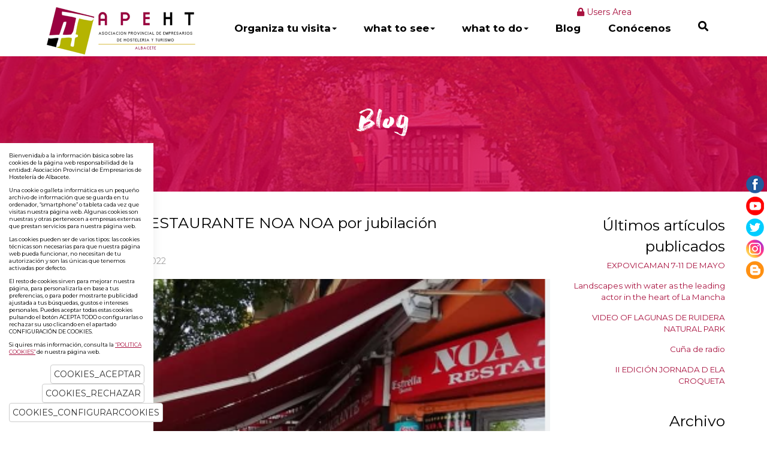

--- FILE ---
content_type: text/html; charset=UTF-8
request_url: https://www.turismoenalbacete.com/en/1/440/SE-ALQUILA-RESTAURANTE-NOA-NOA-por-jubilacion.html
body_size: 7651
content:
	<!DOCTYPE html PUBLIC "-//W3C//DTD XHTML 1.0 Transitional//EN" "http://www.w3.org/TR/xhtml1/DTD/xhtml1-transitional.dtd">
<html xmlns="http://www.w3.org/1999/xhtml" lang="es">
    <head>
        <title>SE ALQUILA RESTAURANTE NOA NOA por jubilación | turismoenalbacete.com</title>
        <meta name="keywords" content=""/>
        <meta name="description" content=""/>
        <meta http-equiv="Content-Type" content="text/html; charset=utf-8" /><!-- CSS Mínimo de Bootstrap -->
        <meta name="viewport" content="width=device-width, initial-scale=1, maximum-scale=1, user-scalable=no" />
        <link rel="stylesheet" href="https://maxcdn.bootstrapcdn.com/bootstrap/3.3.7/css/bootstrap.min.css" integrity="sha384-BVYiiSIFeK1dGmJRAkycuHAHRg32OmUcww7on3RYdg4Va+PmSTsz/K68vbdEjh4u" crossorigin="anonymous">
        <link href="https://fonts.googleapis.com/css?family=Montserrat:100,300,400,700" rel="stylesheet" />
        <link rel="stylesheet" href="/scripts/menu/css/jquery.mmenu.all.css"/>
        <link rel="stylesheet" href="https://cdnjs.cloudflare.com/ajax/libs/lightbox2/2.11.1/css/lightbox.min.css"/>
        <link rel="stylesheet" href="/scripts/slider/css/jquery.bxslider.css"/>
        <link href="/scripts/jquery-ui/jquery-ui.min.css" rel="stylesheet" type="text/css" />
        <link href="/scripts/jquery-ui/jquery-ui.theme.min.css" rel="stylesheet" type="text/css" />

        <link href="/scripts/jquery-ui/css/south-street/jquery-ui-1.10.2.custom.css" rel="stylesheet" type="text/css" />


        <link href="/scripts/panjs/jquery.pan.css" rel="stylesheet" type="text/css" />
        <link href="/scripts/fselect/fSelect.css" rel="stylesheet" type="text/css" />
        <link href="/css/iconos.css" rel="stylesheet" type="text/css" />
        <link href="/css/web.css" rel="stylesheet" type="text/css" />
        <link href="/css/colores.css.php?color=d9004d" rel="stylesheet" type="text/css" />
        <link href="/css/wordcloud.css" rel="stylesheet" type="text/css" />
        <!--[if lte IE 6]>
        <script src="/scripts/ie6/warning.js"></script><script>window.onload=function(){e("scripts/ie6/")}</script>
        <![endif]-->
        <script type="text/javascript" src="/scripts/funciones.js"></script>
        <script src="https://code.jquery.com/jquery-3.3.1.min.js" integrity="sha256-FgpCb/KJQlLNfOu91ta32o/NMZxltwRo8QtmkMRdAu8=" crossorigin="anonymous"></script>
        <script type="text/javascript" src="https://cdnjs.cloudflare.com/ajax/libs/lightbox2/2.11.1/js/lightbox-plus-jquery.min.js"></script>
        <script src="https://maxcdn.bootstrapcdn.com/bootstrap/3.3.7/js/bootstrap.min.js" integrity="sha384-Tc5IQib027qvyjSMfHjOMaLkfuWVxZxUPnCJA7l2mCWNIpG9mGCD8wGNIcPD7Txa" crossorigin="anonymous"></script>
        <script type="text/javascript" src="/scripts/slider/js/jquery.bxslider.js"></script>
        <script type="text/javascript" src="/scripts/menu/js/jquery.mmenu.min.all.js"></script>
        <script type="text/javascript" src="/scripts/jquery-ui/jquery-ui.min.js"></script>

        <script type="text/javascript" src="/scripts/jquery-ui/js/jquery-ui-1.10.2.custom.min.js"></script>
        <script type="text/javascript" src="/scripts/jquery-ui/js/datepicker-es.js"></script>


        <link type="text/css" rel="stylesheet" href="/scripts/lightbox/ekko-lightbox.min.css" />
        <script type="text/javascript" src="/scripts/lightbox/ekko-lightbox.min.js" ></script>
        <script type="text/javascript" src="/scripts/ajax.js"></script>
        <script type="text/javascript" src="/scripts/panjs/jquery.pan.js"></script>
        <script type="text/javascript" src="/scripts/fselect/fSelect.js"></script>
        <script type="text/javascript" src="/scripts/imagemapresizer/imageMapResizer.min.js"></script>
        <script type="text/javascript" src="/scripts/funciones.jquery.js"></script>
        <link rel="stylesheet" href="https://use.fontawesome.com/releases/v5.6.1/css/all.css" integrity="sha384-gfdkjb5BdAXd+lj+gudLWI+BXq4IuLW5IT+brZEZsLFm++aCMlF1V92rMkPaX4PP" crossorigin="anonymous">


        <link href="https://www.turismoenalbacete.com" rel="image_src" />
        <link rel='canonical' href='https://www.turismoenalbacete.com/es/1/440/SE-ALQUILA-RESTAURANTE-NOA-NOA-por-jubilacion.html' />
        
    </head>
    <body>

    <div id="arriba"></div>

        <div id="main-header">
            <div class="container fondo-cabecera">
                <div class="row">
                    <div class="col-md-3">
                        <a href="#menu" class="botmenu"><span class="glyphicon glyphicon-menu-hamburger"></span></a>
                        <a href="https://www.turismoenalbacete.com/index.php?idioma=en" title="Asociación Provincial de Empresarios de Hostelería de Albacete">
                            <img class="logo" src="/images_web/logo.png" alt="SE ALQUILA RESTAURANTE NOA NOA por jubilación | turismoenalbacete.com" border="0" /></a>
                    </div>
                    <div class="col-md-9">
                        <div class="col-md-10 text-right">
                            <script type="text/javascript">
                                function clientesIrNuevoCliente() {
                                    document.clientesidentificacion.submit();
                                }
                            </script>
                            <form name="clientesidentificacion" method="get" action="https://www.turismoenalbacete.com/index.php" target="_self">
                                <input type="hidden" name="idioma" value="en" />
                                <input type="hidden" name="menu" value="-100" />
                                <input type="hidden" name="ruta[]" value="0" />
                                <input type="hidden" name="id" value="0" />
                                <input type="hidden" name="identificacionopcion" value="2" />
                            </form>

                            <div>
    
<!--<a href="javascript:clientesIrNuevoCliente();" title="Register" class="htmlEnlace">
    <i class="fas fa-user-circle"></i> Register</a>
    -->
<a href="https://www.turismoenalbacete.com/en/-100/0/0/1/Users-Area.html" class="htmlEnlace" title="Users Area">
    <i class="fas fa-lock"></i> Users Area</a>

    
</div>
</div>
                        <div class="col-md-1 text-right">
                        <!--<a href="javascript:document.carrocompra.submit();" title="Travel Notebook"><i class="fas fa-book-open"></i> Travel Notebook</a>&nbsp;
-->
<script type="text/javascript">
    function carrocompraAddProducto() {
        document.carrocompra.carroopcion.value = 2;
        document.carrocompra.action = "/vercarro.php";
        document.carrocompra.submit();

    }
    function carrocompraAddProductoFueraCatalogo() {
        document.carrocompra.carroopcion.value = 2;
        document.carrocompra.submit();
    }

</script>

<form name="carrocompra" method="get" action="https://www.turismoenalbacete.com/index.php" target="_self" style="display: inline">
    <input type="hidden" name="idioma" value="en"/>
    <input type="hidden" name="menu" value="-400"/>
    <input type="hidden" name="ruta[]" value="0"/>
    
    <input type="hidden" name="carromenu" value="1"/>
    <input type="hidden" name="carroid" value=""/>
    <input type="hidden" name="carroopcion" value="0"/>
</form>

 


                        </div>
                        <ul id="main-menu" class="nav nav-pills hidden-sm hidden-xs">
<li class="dropdown">
    <a class="dropdown-toggle" data-toggle="dropdown" href="#">Organiza tu visita<span class="caret"></span></a>
        <ul class="dropdown-menu desplegable" role="menu"><li><a href="https://www.turismoenalbacete.com/en/119/0/0/41/How-to-get-there.html" title="How to get there" >
            How to get there</a></li>
<li><a href="https://www.turismoenalbacete.com/es/22/Donde-dormir.html" title="Alojamientos" >
            Alojamientos</a></li>
<li><a href="https://www.turismoenalbacete.com/es/23/0/0/27/Restaurantes.html" title="Restaurantes" >
            Restaurantes</a></li>
<li><a href="https://www.turismoenalbacete.com/es/24/0/0/105_34/Ocio-y-entretenimiento24.html" title="Ocio" >
            Ocio</a></li>
<li><a href="https://www.turismoenalbacete.com/es/2/Folletos-digitales.html" title="Planos y rutas temáticas" >
            Planos y rutas temáticas</a></li>
<li><a href="https://www.turismoenalbacete.com/en/119/0/0/136/Visitas-guiadas.html" title="Visitas guiadas" >
            Visitas guiadas</a></li>
<li><a href="https://www.turismoenalbacete.com/en/119/0/0/137/Servicios-Turisticos.html" title="Servicios Turísticos" >
            Servicios Turísticos</a></li>
<li><a href="https://www.turismoenalbacete.com/en/119/0/0/123/Servicios-de-transporte.html" title="Servicios de transporte" >
            Servicios de transporte</a></li>
<li><a href="https://www.turismoenalbacete.com/turismo-accesible.html" title="Turismo accesible" >
            Turismo accesible</a></li>
</ul> 


</li><li class="dropdown">
    <a class="dropdown-toggle" data-toggle="dropdown" href="#">what to see<span class="caret"></span></a>
        <ul class="dropdown-menu desplegable" role="menu"><li><a href="https://www.turismoenalbacete.com/es/57/331/Imprescindibles-de-Albacete-.html" title="Imprescindibles" >
            Imprescindibles</a></li>
<li><a href="https://www.turismoenalbacete.com/en/25/0/0/32/Museos.html" title="Museos" >
            Museos</a></li>
<li><a href="https://www.turismoenalbacete.com/en/25/0/0/33/Patrimonio-Cultural.html" title="Patrimonio Cultural" >
            Patrimonio Cultural</a></li>
<li><a href="https://www.turismoenalbacete.com/index.php?idioma=es&buscar=1&menu=25&ruta[0]=33&buscarsecciones_monumentos[]=7" title="Parques Arqueológicos" >
            Parques Arqueológicos</a></li>
<li><a href="https://www.turismoenalbacete.com/en/25/0/0/31/Parajes-Naturales.html" title="Parajes Naturales" >
            Parajes Naturales</a></li>
<li><a href="https://www.turismoenalbacete.com/en/25/0/0/35/Fiestas.html" title="Fiestas" >
            Fiestas</a></li>
</ul> 


</li><li class="dropdown">
    <a class="dropdown-toggle" data-toggle="dropdown" href="#">what to do<span class="caret"></span></a>
        <ul class="dropdown-menu desplegable" role="menu"><li><a href="https://www.turismoenalbacete.com/es/24/0/0/36/Turismo-activo.html" title="Turismo Activo" >
            Turismo Activo</a></li>
<li><a href="https://www.turismoenalbacete.com/en/24/0/0/100/En-la-Naturaleza.html" title="En la Naturaleza" >
            En la Naturaleza</a></li>
<li><a href="https://www.turismoenalbacete.com/en/24/0/0/101/Ciudades-y-Pueblos.html" title="Ciudades y Pueblos" >
            Ciudades y Pueblos</a></li>
<li><a href="https://www.turismoenalbacete.com/en/24/0/0/110/Rutas-de-Senderismo.html" title="Rutas de Senderismo" >
            Rutas de Senderismo</a></li>
<li><a href="https://www.turismoenalbacete.com/en/24/0/0/106/Ecoturismo.html" title="Ecoturismo" >
            Ecoturismo</a></li>
<li><a href="https://www.turismoenalbacete.com/en/24/0/0/37/Hunting-and-Fishing.html" title="Hunting and Fishing" >
            Hunting and Fishing</a></li>
<li><a href="https://www.turismoenalbacete.com/en/24/0/0/132/Sobre-ruedas.html" title="Sobre ruedas" >
            Sobre ruedas</a></li>
<li><a href="https://www.turismoenalbacete.com/en/24/0/0/105/Otras-Actividades.html" title="Otras Actividades" >
            Otras Actividades</a></li>
</ul> 


</li><li class="dropdown">
    <a class="dropdown-toggle" href="https://www.turismoenalbacete.com/en/1/Blog.html">Blog</a>
        <ul class="dropdown-menu desplegable" role="menu"><li><a href="https://www.turismoenalbacete.com/en/1/0/0/1/Agenda-cultural.html" title="Agenda cultural" >
            Agenda cultural</a></li>
</ul> 


</li>
<li><a href="https://www.turismoenalbacete.com/en/13/Conocenos.html" title="Conócenos">Conócenos</a></li>

<li>
    <a href="#!" class="buscadorcab" title="Quick Search">
        <i class="fas fa-search"></i>
    </a>

    <div class="divbuscador">
        <form name="buscador" method="get" action="/index.php" target="_self">
            <input type="hidden" name="idioma" value="en" />
            <input type="hidden" name="menu" value="-5" />
            <input type="text" name="buscartexto" placeholder="Quick Search"/>
            <button type="button"><i class="fas fa-times"></i></button>
        </form>
    </div>
</li>
</ul>

<nav id="menu">
    <ul>
        <li><a href="/">Home</a></li>
        <li><a href="" title="Organiza tu visita">Organiza tu visita</a>
    <ul><li><a href="https://www.turismoenalbacete.com/en/119/0/0/41/How-to-get-there.html" title="How to get there">How to get there</a>
    
</li><li><a href="https://www.turismoenalbacete.com/es/22/Donde-dormir.html" title="Alojamientos">Alojamientos</a>
    
</li><li><a href="https://www.turismoenalbacete.com/es/23/0/0/27/Restaurantes.html" title="Restaurantes">Restaurantes</a>
    
</li><li><a href="https://www.turismoenalbacete.com/es/24/0/0/105_34/Ocio-y-entretenimiento24.html" title="Ocio">Ocio</a>
    
</li><li><a href="https://www.turismoenalbacete.com/es/2/Folletos-digitales.html" title="Planos y rutas temáticas">Planos y rutas temáticas</a>
    
</li><li><a href="https://www.turismoenalbacete.com/en/119/0/0/136/Visitas-guiadas.html" title="Visitas guiadas">Visitas guiadas</a>
    
</li><li><a href="https://www.turismoenalbacete.com/en/119/0/0/137/Servicios-Turisticos.html" title="Servicios Turísticos">Servicios Turísticos</a>
    
</li><li><a href="https://www.turismoenalbacete.com/en/119/0/0/123/Servicios-de-transporte.html" title="Servicios de transporte">Servicios de transporte</a>
    
</li><li><a href="https://www.turismoenalbacete.com/turismo-accesible.html" title="Turismo accesible">Turismo accesible</a>
    
</li></ul>
</li><li><a href="" title="what to see">what to see</a>
    <ul><li><a href="https://www.turismoenalbacete.com/es/57/331/Imprescindibles-de-Albacete-.html" title="Imprescindibles">Imprescindibles</a>
    
</li><li><a href="https://www.turismoenalbacete.com/en/25/0/0/32/Museos.html" title="Museos">Museos</a>
    
</li><li><a href="https://www.turismoenalbacete.com/en/25/0/0/33/Patrimonio-Cultural.html" title="Patrimonio Cultural">Patrimonio Cultural</a>
    
</li><li><a href="https://www.turismoenalbacete.com/index.php?idioma=es&buscar=1&menu=25&ruta[0]=33&buscarsecciones_monumentos[]=7" title="Parques Arqueológicos">Parques Arqueológicos</a>
    
</li><li><a href="https://www.turismoenalbacete.com/en/25/0/0/31/Parajes-Naturales.html" title="Parajes Naturales">Parajes Naturales</a>
    
</li><li><a href="https://www.turismoenalbacete.com/en/25/0/0/35/Fiestas.html" title="Fiestas">Fiestas</a>
    
</li></ul>
</li><li><a href="" title="what to do">what to do</a>
    <ul><li><a href="https://www.turismoenalbacete.com/es/24/0/0/36/Turismo-activo.html" title="Turismo Activo">Turismo Activo</a>
    
</li><li><a href="https://www.turismoenalbacete.com/en/24/0/0/100/En-la-Naturaleza.html" title="En la Naturaleza">En la Naturaleza</a>
    
</li><li><a href="https://www.turismoenalbacete.com/en/24/0/0/101/Ciudades-y-Pueblos.html" title="Ciudades y Pueblos">Ciudades y Pueblos</a>
    
</li><li><a href="https://www.turismoenalbacete.com/en/24/0/0/110/Rutas-de-Senderismo.html" title="Rutas de Senderismo">Rutas de Senderismo</a>
    
</li><li><a href="https://www.turismoenalbacete.com/en/24/0/0/106/Ecoturismo.html" title="Ecoturismo">Ecoturismo</a>
    
</li><li><a href="https://www.turismoenalbacete.com/en/24/0/0/37/Hunting-and-Fishing.html" title="Hunting and Fishing">Hunting and Fishing</a>
    
</li><li><a href="https://www.turismoenalbacete.com/en/24/0/0/132/Sobre-ruedas.html" title="Sobre ruedas">Sobre ruedas</a>
    
</li><li><a href="https://www.turismoenalbacete.com/en/24/0/0/105/Otras-Actividades.html" title="Otras Actividades">Otras Actividades</a>
    
</li></ul>
</li><li><a href="https://www.turismoenalbacete.com/en/1/Blog.html" title="Blog">Blog</a>
    <ul><li><a href="https://www.turismoenalbacete.com/en/1/0/0/1/Agenda-cultural.html" title="Agenda cultural">Agenda cultural</a>
    
</li></ul>
</li><li><a href="https://www.turismoenalbacete.com/en/13/Conocenos.html" title="Conócenos">Conócenos</a>
    
</li>
            <li> 
	<a href="javascript:clientesIrNuevoCliente();" title="Register">Register</a>
</li>

    <li><a href="https://www.turismoenalbacete.com/en/-100/0/0/1/Users-Area.html" title="Users Area"> Users Area</a>
     </li>
    


        
    </ul>
</nav>
                    </div>
                </div>
            </div>
        </div>
        <div class="margencentro">
            <div class="altocabecera" style="background-image: url('/images_web/defecto_cabecera.jpg')">
    <div class="colorcabecera">
        <h1 >Blog</h1>
    </div>
</div>
<div class="container">
    <div class="iconos">
            
    </div>
</div>
<div class="container">
    <div class="celdasituacion"><a href="https://www.turismoenalbacete.com/index.php?idioma=en&" class="imple-enlasituacion" title="Home">Home</a> &gt; <a href="https://www.turismoenalbacete.com/en/1/Blog.html" class="imple-enlasituacion" title="Blog">Blog</a>
</div>
    
    
    
<form name="extendido" method="post" action="https://www.turismoenalbacete.com/index.php" target="_self">
    <input type="hidden" name="idioma" value="en" />
    <input type="hidden" name="menu" value="1" />
    <input type="hidden" name="id" value="440" />
    <input type="hidden" name="pagina" value="0" />
    <input type="hidden" name="opcion" value="0" />
    <input type="hidden" name="ordentipo" value="" />
    <input type="hidden" name="ordencampo" value="" />
    
    <input type="hidden" name="opinionesopcion" value=""/>
    <input type="hidden" name="extendidoopcion" value=""/>
    <input type="hidden" name="opinionespagina" value=""/>

</form>
<a name="arriba"> </a>


<script type="text/javascript"><!--
function extendidoIrOpcion(opcion,opcion2){
	document.extendido.extendidoopcion.value = opcion;
	document.extendido.opinionesopcion.value = opcion2;
	document.extendido.submit();
}
function volverAtras(){
	document.extendido.id.value = 0;
	document.extendido.submit();
}
-->
</script>
<div class="row">
    <div class="col-md-9 col-xs-12">
        <h1 class="htmlTitular" style="margin-top:0px;">SE ALQUILA RESTAURANTE NOA NOA por jubilaci&oacute;n</h1>
        <div class="htmlFuente" style="padding:5px;"></div>   
        <div class="htmlFuente">Friday, 30 de December 2022</div>
        <div class="textoextendido">
            <div class="hidden-sm hidden-xs">
    <div>
        <div>
        <a href="https://www.turismoenalbacete.com/files//noticias/G/jjjjjjjjjjjjjjj.png" data-lightbox="galeria" title="SE ALQUILA RESTAURANTE NOA NOA por jubilaci&oacute;n">
                <img src="https://www.turismoenalbacete.com/files//noticias/P/jjjjjjjjjjjjjjj.png" width="100%" alt="SE ALQUILA RESTAURANTE NOA NOA por jubilaci&oacute;n" border="0" />
        </a>
</div>

    </div>
    <div class="galeriafila">
        <a href="https://www.turismoenalbacete.com/files//noticias/G/noanoa.jpg" data-lightbox="galeria" title="SE ALQUILA RESTAURANTE NOA NOA por jubilaci&oacute;n">
        <img src="https://www.turismoenalbacete.com/files//noticias/P/noanoa.jpg" alt="SE ALQUILA RESTAURANTE NOA NOA por jubilaci&oacute;n" />
</a>
<a href="https://www.turismoenalbacete.com/files//noticias/G/noaaaa.jpg" data-lightbox="galeria" title="SE ALQUILA RESTAURANTE NOA NOA por jubilaci&oacute;n">
        <img src="https://www.turismoenalbacete.com/files//noticias/P/noaaaa.jpg" alt="SE ALQUILA RESTAURANTE NOA NOA por jubilaci&oacute;n" />
</a>
<a href="https://www.turismoenalbacete.com/files//noticias/G/noanoa(1).jpg" data-lightbox="galeria" title="SE ALQUILA RESTAURANTE NOA NOA por jubilaci&oacute;n">
    <img src="https://www.turismoenalbacete.com/files//noticias/P/noanoa(1).jpg" alt="SE ALQUILA RESTAURANTE NOA NOA por jubilaci&oacute;n" />
    <div class="last">
        <span>+2 Ver más imágenes</span>
    </div>
</a>
<a href="https://www.turismoenalbacete.com/files//noticias/G/noaaaaaaaaaa.png" data-lightbox="galeria" title="SE ALQUILA RESTAURANTE NOA NOA por jubilaci&oacute;n" style="display: none">
<img src="https://www.turismoenalbacete.com/files//noticias/P/noaaaaaaaaaa.png"  />
</a>

    </div>
</div>
<div class="visible-xs visible-sm">
    <ul class="bxslider">
                <li>
                        <img src="https://www.turismoenalbacete.com/files/noticias/G/jjjjjjjjjjjjjjj.png" class="ficharespnosive"  title="SE ALQUILA RESTAURANTE NOA NOA por jubilaci&oacute;n" alt="SE ALQUILA RESTAURANTE NOA NOA por jubilaci&oacute;n" border="0" />
        </li>


        <li>
                        <img src="https://www.turismoenalbacete.com/files/noticias/G/noanoa.jpg" class="ficharespnosive"  title="SE ALQUILA RESTAURANTE NOA NOA por jubilaci&oacute;n" alt="SE ALQUILA RESTAURANTE NOA NOA por jubilaci&oacute;n" border="0" />
        </li>


        <li>
                        <img src="https://www.turismoenalbacete.com/files/noticias/G/noaaaa.jpg" class="ficharespnosive"  title="SE ALQUILA RESTAURANTE NOA NOA por jubilaci&oacute;n" alt="SE ALQUILA RESTAURANTE NOA NOA por jubilaci&oacute;n" border="0" />
        </li>


        <li>
                        <img src="https://www.turismoenalbacete.com/files/noticias/G/noanoa(1).jpg" class="ficharespnosive"  title="SE ALQUILA RESTAURANTE NOA NOA por jubilaci&oacute;n" alt="SE ALQUILA RESTAURANTE NOA NOA por jubilaci&oacute;n" border="0" />
        </li>


        <li>
                        <img src="https://www.turismoenalbacete.com/files/noticias/G/noaaaaaaaaaa.png" class="ficharespnosive"  title="SE ALQUILA RESTAURANTE NOA NOA por jubilaci&oacute;n" alt="SE ALQUILA RESTAURANTE NOA NOA por jubilaci&oacute;n" border="0" />
        </li>



    </ul>
</div>
            
        <p>Posibilidad de VENTA </p>

<p>Contacto con Joaquin para más informacion y visita del local </p>

<p>Telfono: 669464743</p>
<p>Contacto con Joaquin para más informacion y visita del local </p>

<p>Telfono: 669464743</p>

        </div>
    </div>
    <div class="col-md-3 col-xs-12 text-right barraderecha">
        <div class="htmlTitular">Últimos artículos publicados</div>
        <div style="padding-bottom:10px;margin-top:5px;" class="text-right barraderecha">
    <a href="https://www.turismoenalbacete.com/en/1/489/EXPOVICAMAN-7-11-DE-MAYO.html" class="htmlEnlace" style="font-size: 10pt;" title="EXPOVICAMAN 7-11 DE MAYO">EXPOVICAMAN 7-11 DE MAYO</a>
</div><div style="padding-bottom:10px;margin-top:5px;" class="text-right barraderecha">
    <a href="https://www.turismoenalbacete.com/en/1/487/Landscapes-with-water-as-the-leading-actor-in-the-heart-of-La-Mancha.html" class="htmlEnlace" style="font-size: 10pt;" title="Landscapes with water as the leading actor in the heart of La Mancha">Landscapes with water as the leading actor in the heart of La Mancha</a>
</div><div style="padding-bottom:10px;margin-top:5px;" class="text-right barraderecha">
    <a href="https://www.turismoenalbacete.com/en/1/486/VIDEO-OF-LAGUNAS-DE-RUIDERA-NATURAL-PARK.html" class="htmlEnlace" style="font-size: 10pt;" title="VIDEO OF LAGUNAS DE RUIDERA NATURAL PARK">VIDEO OF LAGUNAS DE RUIDERA NATURAL PARK</a>
</div><div style="padding-bottom:10px;margin-top:5px;" class="text-right barraderecha">
    <a href="https://www.turismoenalbacete.com/en/1/485/Cuna-de-radio.html" class="htmlEnlace" style="font-size: 10pt;" title="Cu&ntilde;a de radio">Cu&ntilde;a de radio</a>
</div><div style="padding-bottom:10px;margin-top:5px;" class="text-right barraderecha">
    <a href="https://www.turismoenalbacete.com/en/1/484/II-EDICION-JORNADA-D-ELA-CROQUETA.html" class="htmlEnlace" style="font-size: 10pt;" title="II EDICI&Oacute;N JORNADA D ELA CROQUETA">II EDICI&Oacute;N JORNADA D ELA CROQUETA</a>
</div>

        <div class="htmlTitular" style="margin-top:30px;">Archivo</div>
        <div style="padding-bottom:10px;margin-top:5px;">
    <a href="/index.php?idioma=en&menu=1&id=0&opcion=2&buscartexto=&buscarfecha1=01-05-2025&buscarfecha2=31-05-2025&buscaridseccion=&buscaridsubseccion=" class="htmlEnlace" style="font-size: 10pt;" title="May"><span class="glyphicon glyphicon-circle-arrow-right"></span> May 2025</a>&nbsp;&nbsp;<strong>(1)</strong>
</div><div style="padding-bottom:10px;margin-top:5px;">
    <a href="/index.php?idioma=en&menu=1&id=0&opcion=2&buscartexto=&buscarfecha1=01-03-2025&buscarfecha2=31-03-2025&buscaridseccion=&buscaridsubseccion=" class="htmlEnlace" style="font-size: 10pt;" title="March"><span class="glyphicon glyphicon-circle-arrow-right"></span> March 2025</a>&nbsp;&nbsp;<strong>(1)</strong>
</div><div style="padding-bottom:10px;margin-top:5px;">
    <a href="/index.php?idioma=en&menu=1&id=0&opcion=2&buscartexto=&buscarfecha1=01-12-2024&buscarfecha2=31-12-2024&buscaridseccion=&buscaridsubseccion=" class="htmlEnlace" style="font-size: 10pt;" title="December"><span class="glyphicon glyphicon-circle-arrow-right"></span> December 2024</a>&nbsp;&nbsp;<strong>(2)</strong>
</div><div style="padding-bottom:10px;margin-top:5px;">
    <a href="/index.php?idioma=en&menu=1&id=0&opcion=2&buscartexto=&buscarfecha1=01-11-2024&buscarfecha2=31-11-2024&buscaridseccion=&buscaridsubseccion=" class="htmlEnlace" style="font-size: 10pt;" title="November"><span class="glyphicon glyphicon-circle-arrow-right"></span> November 2024</a>&nbsp;&nbsp;<strong>(1)</strong>
</div><div style="padding-bottom:10px;margin-top:5px;">
    <a href="/index.php?idioma=en&menu=1&id=0&opcion=2&buscartexto=&buscarfecha1=01-09-2024&buscarfecha2=31-09-2024&buscaridseccion=&buscaridsubseccion=" class="htmlEnlace" style="font-size: 10pt;" title="September"><span class="glyphicon glyphicon-circle-arrow-right"></span> September 2024</a>&nbsp;&nbsp;<strong>(1)</strong>
</div><div style="padding-bottom:10px;margin-top:5px;">
    <a href="/index.php?idioma=en&menu=1&id=0&opcion=2&buscartexto=&buscarfecha1=01-07-2024&buscarfecha2=31-07-2024&buscaridseccion=&buscaridsubseccion=" class="htmlEnlace" style="font-size: 10pt;" title="July"><span class="glyphicon glyphicon-circle-arrow-right"></span> July 2024</a>&nbsp;&nbsp;<strong>(1)</strong>
</div><div style="padding-bottom:10px;margin-top:5px;">
    <a href="/index.php?idioma=en&menu=1&id=0&opcion=2&buscartexto=&buscarfecha1=01-03-2024&buscarfecha2=31-03-2024&buscaridseccion=&buscaridsubseccion=" class="htmlEnlace" style="font-size: 10pt;" title="March"><span class="glyphicon glyphicon-circle-arrow-right"></span> March 2024</a>&nbsp;&nbsp;<strong>(1)</strong>
</div><div style="padding-bottom:10px;margin-top:5px;">
    <a href="/index.php?idioma=en&menu=1&id=0&opcion=2&buscartexto=&buscarfecha1=01-02-2024&buscarfecha2=31-02-2024&buscaridseccion=&buscaridsubseccion=" class="htmlEnlace" style="font-size: 10pt;" title="February"><span class="glyphicon glyphicon-circle-arrow-right"></span> February 2024</a>&nbsp;&nbsp;<strong>(3)</strong>
</div><div style="padding-bottom:10px;margin-top:5px;">
    <a href="/index.php?idioma=en&menu=1&id=0&opcion=2&buscartexto=&buscarfecha1=01-12-2023&buscarfecha2=31-12-2023&buscaridseccion=&buscaridsubseccion=" class="htmlEnlace" style="font-size: 10pt;" title="December"><span class="glyphicon glyphicon-circle-arrow-right"></span> December 2023</a>&nbsp;&nbsp;<strong>(1)</strong>
</div><div style="padding-bottom:10px;margin-top:5px;">
    <a href="/index.php?idioma=en&menu=1&id=0&opcion=2&buscartexto=&buscarfecha1=01-11-2023&buscarfecha2=31-11-2023&buscaridseccion=&buscaridsubseccion=" class="htmlEnlace" style="font-size: 10pt;" title="November"><span class="glyphicon glyphicon-circle-arrow-right"></span> November 2023</a>&nbsp;&nbsp;<strong>(3)</strong>
</div><div style="padding-bottom:10px;margin-top:5px;">
    <a href="/index.php?idioma=en&menu=1&id=0&opcion=2&buscartexto=&buscarfecha1=01-10-2023&buscarfecha2=31-10-2023&buscaridseccion=&buscaridsubseccion=" class="htmlEnlace" style="font-size: 10pt;" title="October"><span class="glyphicon glyphicon-circle-arrow-right"></span> October 2023</a>&nbsp;&nbsp;<strong>(3)</strong>
</div><div style="padding-bottom:10px;margin-top:5px;">
    <a href="/index.php?idioma=en&menu=1&id=0&opcion=2&buscartexto=&buscarfecha1=01-09-2023&buscarfecha2=31-09-2023&buscaridseccion=&buscaridsubseccion=" class="htmlEnlace" style="font-size: 10pt;" title="September"><span class="glyphicon glyphicon-circle-arrow-right"></span> September 2023</a>&nbsp;&nbsp;<strong>(3)</strong>
</div>
    </div>    
</div>
 
    <div class="htmlCabecera" style="margin-top:10px;clear:both;">Etiquetas</div>
    <div class="htmlTexto"><a href=https://www.turismoenalbacete.com/index.php?menu=1&opcion=2&buscartexto= class='htmlEnlace'></a></div>
    
    
    <!-- AddThis Button BEGIN -->
<div class="addthis_toolbox addthis_default_style addthis_32x32_style clearfix" style="clear:both;margin-top:20px;margin-bottom:20px;">
<a class="addthis_button_facebook"></a>
<a class="addthis_button_twitter"></a>
<a class="addthis_button_email"></a>
<a class="addthis_button_print"></a>
<a class="addthis_button_compact"></a>
</div>
<script type="text/javascript" src="http://s7.addthis.com/js/250/addthis_widget.js#username=xa-4d5a3d0633376aef"></script>
<!-- AddThis Button END -->

    <div></div>
<div class="text-center" style="clear:both;padding-bottom:20px;">
    <a href="#arriba"  class="btn btn-default">
        <span class="glyphicon glyphicon-arrow-up"></span>
        Up</a>
    
    
    <a href="javascript:volverAtras();"  class="btn btn-default">   <span class="glyphicon glyphicon-arrow-left"></span>     Go back</a>
</div>

    
</div>
            <div class="newsletter">
    <div class="newslettercolor">
        <div class="container">
            <div class="row">
                <div class="col-md-9">
                    <h2>En Albacete hay mucho que ver...</h2>
                    <p>Te decimos los imprescindibles que no te puedes perder</p>
                </div>
                <div class="col-md-3">
                    Subscribe to receive the latest news in your inbox
                    <form name="suscripcion" method="get" action="https://www.turismoenalbacete.com/index.php" target="_self" onsubmit="return suscripcionEnviarFormulario();">
                        <input type="hidden" name="idioma" value="en"/>
                        <input type="hidden" name="menu" value="-600"  />
                        <input name="suscripcionemail" type="text" size="30" placeholder="Introduce tu E-MAIL" />
                        <div style="font-size: 11px;">
                            <input type="checkbox"  value="1" id="aceptarnewsletter"/> I have read and accept the conditions.
                        </div>
                        <input type="submit" value="Registrarme" align="middle" style="margin-top:3px;margin-bottom:5px;" />
                    </form>
                </div>
            </div>
        </div>
        <script>
            function suscripcionEnviarFormulario2(){
                if(document.getElementById('aceptarnewsletter').checked){
                    document.suscripcion_pie.submit();
                }
                else{
                    swal ( "" ,  "Debes aceptar la política de privacidad" ,  "warning" )
                }

            }
        </script>
    </div>
</div>

            <div class="fondopie">
<div class="container">
    <div class="row">
        <div class="col-md-3">
            <img src="/images_web/logopie.jpg" alt="Turismo en Albacete" class="logo" />
            <p style="margin-top: 30px;">
                <strong>Llámanos APEHT</strong><br/>967 215 189<br/>
                <strong>O escríbenos</strong><br/>turismo@apeht.es
            </p>
            <p >
                <strong>Llámanos oficina turismo Albacete</strong><br/>  967 630 004 <br/>
                <strong>O escríbenos</strong><br/>turismo@apeht.es
            </p>
        </div>
        <div class="col-md-9">
            <ul>
                <li style="height: 30px;"><a href="https://www.turismoenalbacete.com/en/26/Destination-Albacete.html" class="enlace-pie" title="Destination: Albacete" >Destination: Albacete</a></li><li style="height: 30px;"><a href="https://www.turismoenalbacete.com/es/1/0/0/1/Agenda-cultural.html" class="enlace-pie" title="Agenda cultural" >Agenda cultural</a></li><li style="height: 30px;"><a href="https://www.turismoenalbacete.com/en/119/Organiza-tu-visita.html" class="enlace-pie" title="Organiza tu visita" >Organiza tu visita</a></li><li style="height: 30px;"><a href="https://www.turismoenalbacete.com/en/25/what-to-see.html" class="enlace-pie" title="what to see" >what to see</a></li><li style="height: 30px;"><a href="https://www.turismoenalbacete.com/en/22/where-to-sleep.html" class="enlace-pie" title="where to sleep" >where to sleep</a></li><li style="height: 30px;"><a href="https://www.turismoenalbacete.com/en/24/what-to-do.html" class="enlace-pie" title="what to do" >what to do</a></li><li style="height: 30px;"><a href="https://www.turismoenalbacete.com/en/23/where-to-eat.html" class="enlace-pie" title="where to eat" >where to eat</a></li><li style="height: 30px;"><a href="https://www.turismoenalbacete.com/en/140/Turismo-accesible.html" class="enlace-pie" title="Turismo accesible" >Turismo accesible</a></li><li style="height: 30px;"><a href="https://www.turismoenalbacete.com/en/141/Senderos.html" class="enlace-pie" title="Senderos" >Senderos</a></li><li style="height: 30px;"><a href="https://www.turismoenalbacete.com/en/55/Travel-notebook.html" class="enlace-pie" title="Travel notebook" >Travel notebook</a></li><li style="height: 30px;"><a href="https://www.turismoenalbacete.com/en/12/Doubts-or-queries.html" class="enlace-pie" title="Doubts or queries" >Doubts or queries</a></li><li style="height: 30px;"><a href="https://www.turismoenalbacete.com/en/1/Blog.html" class="enlace-pie" title="Blog" >Blog</a></li><li style="height: 30px;"><a href="https://www.turismoenalbacete.com/en/57/Destacados.html" class="enlace-pie" title="Destacados" >Destacados</a></li><li style="height: 30px;"><a href="https://www.turismoenalbacete.com/en/4/Multimedia-zone.html" class="enlace-pie" title="Multimedia zone" >Multimedia zone</a></li><li style="height: 30px;"><a href="https://www.turismoenalbacete.com/en/2/Documentation.html" class="enlace-pie" title="Documentation" >Documentation</a></li><li style="height: 30px;"><a href="https://www.turismoenalbacete.com/en/14/Contact.html" class="enlace-pie" title="Contact" >Contact</a></li><li style="height: 30px;"><a href="https://www.turismoenalbacete.com/en/16/Legal-notice.html" class="enlace-pie" title="Legal notice" >Legal notice</a></li><li style="height: 30px;"><a href="https://www.turismoenalbacete.com/en/13/Conocenos.html" class="enlace-pie" title="Conócenos" >Conócenos</a></li><li style="height: 30px;"><a href="https://www.turismoenalbacete.com/en/17/-Privacy-policy.html" class="enlace-pie" title=" Privacy policy" > Privacy policy</a></li><li style="height: 30px;"><a href="https://www.turismoenalbacete.com/en/18/Cookies-policy.html" class="enlace-pie" title="Cookies policy" >Cookies policy</a></li>
                <li><a href="https://www.turismoenalbacete.com/en/-200/Mapa-web.html" class="enlace-pie" title="Mapa web">Mapa web</a></li>
            </ul>
        </div>

    </div>
</div>
</div>
<div class="container text-center" style="padding: 15px;">
    <div class="row">
        <div class="col-md-2"></div>
        <div class="col-md-3">
        <img src="/images_web/educacion2024.jpg" alt="Ministerio de Educacion 2024" class="logo" style=" width: 250px;" />
        </div>
        <div class="col-md-3">
        <img src="/images_web/jcc.jpg" alt="Junta de CCM" class="logo" style=" height: 85px; " />
        </div>
        <div class="col-md-3">
        <img src="/images_web/diputacion.jpg" alt="Diputación de Albacete" class="logo" style=" width: 250px;" />
        </div>
        <div class="col-md-2"></div>
    </div>
</div>
<div class="creditos" >
    <div class="container">
        <a href="http://www.imediacomunicacion.com/" target="_blank" >Diseño y Desarrollo web Im3diA comunicación</a>
    </div>

</div>


        </div>
        <div class="redesflotante">
            <a href="https://www.facebook.com/turismoenalbacete/" target="_blank" rel="nofollow"><img src="/images_web/flat_facebook.png" alt="Facebook" /></a>
            <a href="https://www.youtube.com/user/turismoenalbacete" target="_blank" ><img src="/images_web/flat_youtube.png" alt="Youtube" /></a>
            <a href="https://twitter.com/turismoalbacete" target="_blank"  rel="nofollow"><img src="/images_web/flat_twitter.png" alt="Twitter" /></a>
            <a href="https://www.instagram.com/turismoalbacete/" target="_blank"  rel="nofollow"><img src="/images_web/flat_instagram.png" alt="Instagram" /></a>
            <a href="http://turismoenalbaceteblog.com/" target="_blank" ><img src="/images_web/flat_blogger.png" alt="Blogspot" /></a>
        </div>
        <div class="cookies">
    <p>Bienvenida/o a la información básica sobre las cookies de la página web responsabilidad de la entidad: Asociación Provincial de Empresarios de Hostelería de Albacete.</p>

<p>Una cookie o galleta informática es un pequeño archivo de información que se guarda en tu ordenador, “smartphone” o tableta cada vez que visitas nuestra página web. Algunas cookies son nuestras y otras pertenecen a empresas externas que prestan servicios para nuestra página web.</p>

<p>Las cookies pueden ser de varios tipos: las cookies técnicas son necesarias para que nuestra página web pueda funcionar, no necesitan de tu autorización y son las únicas que tenemos activadas por defecto.</p>

<p>El resto de cookies sirven para mejorar nuestra página, para personalizarla en base a tus preferencias, o para poder mostrarte publicidad ajustada a tus búsquedas, gustos e intereses personales. Puedes aceptar todas estas cookies pulsando el botón ACEPTA TODO o configurarlas o rechazar su uso clicando en el apartado CONFIGURACIÓN DE COOKIES.</p>

<p>Si quires más información, consulta la <a href="/es/18/Politica-Cookies.html">“POLITICA COOKIES”</a> de nuestra página web.</p>

    <div class="text-right" style="margin-top:15px;">
        <a href="#!" onclick="okCookies(1)" class="btn btn-default ">COOKIES_ACEPTAR</a>
        <a href="#!" onclick="okCookies(0)" class="btn btn-default ">COOKIES_RECHAZAR</a>
        <a href="https://www.turismoenalbacete.com/en/-20/COOKIESCONFIGURARCOOKIES.html" class="btn btn-default ">COOKIES_CONFIGURARCOOKIES</a>
    </div>
    <script>
        function okCookies(value){
            $.post('/setcookies.php',{
                'cookie':1,
                'idioma': 'en',
                'cookie_analiticas': value,
                'cookie_personalizacion': value,
                'cookie_publicidad': value,
                'cookie_valoracion': value,
            }).done(function(){
                $(".cookies").fadeOut();
            });
        }
    </script>
</div>

        
    </body>

</html>




--- FILE ---
content_type: text/javascript
request_url: https://www.turismoenalbacete.com/scripts/funciones.jquery.js
body_size: 1946
content:
$(document).delegate('*[data-toggle="lightbox"]', 'click', function(event) {
    event.preventDefault();
    $(this).ekkoLightbox();
});

$(function() {
    $('nav#menu').mmenu({
        extensions	: [ 'effect-slide-menu', 'pageshadow' ],
        searchfield	: false,
        counters	: true,
        navbars		: [
            {
                position	: 'top',
                content		: [
                    'prev',
                    'title',
                    'close'
                ]
            }
        ]
    });
});



$(function(){
    $(".pestana-button").on('click',function(){
        var idpestana = $(this).data("tab");
        $(".pestana").hide();
        $("#"+idpestana).show();

        $(".pestana-button").removeClass("selected");
        $(this).addClass("selected");

    });
});


$(function() {

    $('.bxslider').bxSlider({
        mode: 'fade',
        pager: true,
        auto: true,
        pause: 4000
    });

});


$(function(){
    if($("#error404").length){
        $(".sc_menu").css("display","none");
    }
});

 $('iframe').each(function() {
        if($(this).attr('id') != 'mapaGoogle1' && $(this).attr('id') != 'mapaGoogle2'){
            var fixed_src = $(this).attr('src');
            $(this).attr('src', fixed_src+"?wmode=transparent");
        }
    });

 $(document).ready(function () {
    // loop through every embed tag on the site
    var embeds = document.getElementsByTagName('embed');
    for (i = 0; i < embeds.length; i++) {
        embed = embeds[i];
        var new_embed;
        // everything but Firefox & Konqueror
        if (embed.outerHTML) {
            var html = embed.outerHTML;
            // replace an existing wmode parameter
            if (html.match(/wmode\s*=\s*('|")[a-zA-Z]+('|")/i))
                new_embed = html.replace(/wmode\s*=\s*('|")window('|")/i, "wmode='transparent'");
            // add a new wmode parameter
            else
                new_embed = html.replace(/<embed\s/i, "<embed wmode='transparent' ");
            // replace the old embed object with the fixed version
            embed.insertAdjacentHTML('beforeBegin', new_embed);
            embed.parentNode.removeChild(embed);
        } else {
            // cloneNode is buggy in some versions of Safari & Opera, but works fine in FF
            new_embed = embed.cloneNode(true);
            if (!new_embed.getAttribute('wmode') || new_embed.getAttribute('wmode').toLowerCase() == 'window')
                new_embed.setAttribute('wmode', 'transparent');
            embed.parentNode.replaceChild(new_embed, embed);
        }
    }
    // loop through every object tag on the site
    var objects = document.getElementsByTagName('object');
    for (i = 0; i < objects.length; i++) {
        object = objects[i];
        var new_object;
        // object is an IE specific tag so we can use outerHTML here
        if (object.outerHTML) {
            var html = object.outerHTML;
            // replace an existing wmode parameter
            if (html.match(/<param\s+name\s*=\s*('|")wmode('|")\s+value\s*=\s*('|")[a-zA-Z]+('|")\s*\/?\>/i))
                new_object = html.replace(/<param\s+name\s*=\s*('|")wmode('|")\s+value\s*=\s*('|")window('|")\s*\/?\>/i, "<param name='wmode' value='transparent' />");
            // add a new wmode parameter
            else
                new_object = html.replace(/<\/object\>/i, "<param name='wmode' value='transparent' />\n</object>");
            // loop through each of the param tags
            var children = object.childNodes;
            for (j = 0; j < children.length; j++) {
                try {
                    if (children[j] != null) {
                        var theName = children[j].getAttribute('name');
                        if (theName != null && theName.match(/flashvars/i)) {
                            new_object = new_object.replace(/<param\s+name\s*=\s*('|")flashvars('|")\s+value\s*=\s*('|")[^'"]*('|")\s*\/?\>/i, "<param name='flashvars' value='" + children[j].getAttribute('value') + "' />");
                        }
                    }
                }
                catch (err) {
                }
            }
            // replace the old embed object with the fixed versiony
            object.insertAdjacentHTML('beforeBegin', new_object);
            object.parentNode.removeChild(object);
        }
    }
 });

setTimeout(function() {
    $('#intersticial').fadeOut('fast');
}, 7000);

function cerrarInst(){
    $('#intersticial').fadeOut('fast');
}


$(function(){
    jQuery('img.svg').each(function(){
        var $img = jQuery(this);
        var imgID = $img.attr('id');
        var imgClass = $img.attr('class');
        var imgURL = $img.attr('src');

        jQuery.get(imgURL, function(data) {
            // Get the SVG tag, ignore the rest
            var $svg = jQuery(data).find('svg');

            // Add replaced image's ID to the new SVG
            if(typeof imgID !== 'undefined') {
                $svg = $svg.attr('id', imgID);
            }
            // Add replaced image's classes to the new SVG
            if(typeof imgClass !== 'undefined') {
                $svg = $svg.attr('class', imgClass+' replaced-svg');
            }

            // Remove any invalid XML tags as per http://validator.w3.org
            $svg = $svg.removeAttr('xmlns:a');

            // Replace image with new SVG
            $img.replaceWith($svg);

        }, 'xml');

    });
});


$(function(){
    $(window).click(function() {
        $(".divbuscador").hide(200,'linear');
    });

    $(".divbuscador button").click(function() {
        $(".divbuscador").hide(200,'linear');
    });

    $(".buscadorcab").on('click',function(event){
        event.stopPropagation();
        $(".divbuscador").toggle(200,'linear');
    });

    $(".divbuscador").on('click',function(event){
        event.stopPropagation();
    });

});

$(document).ready(function() {
    $('map').imageMapResize();
});

$(function(){
    $("a[href*='\\#arriba']").on('click', function(event){
        event.preventDefault();
        $('html,body').animate({scrollTop:$(this.hash).offset().top}, 500);
    });
});